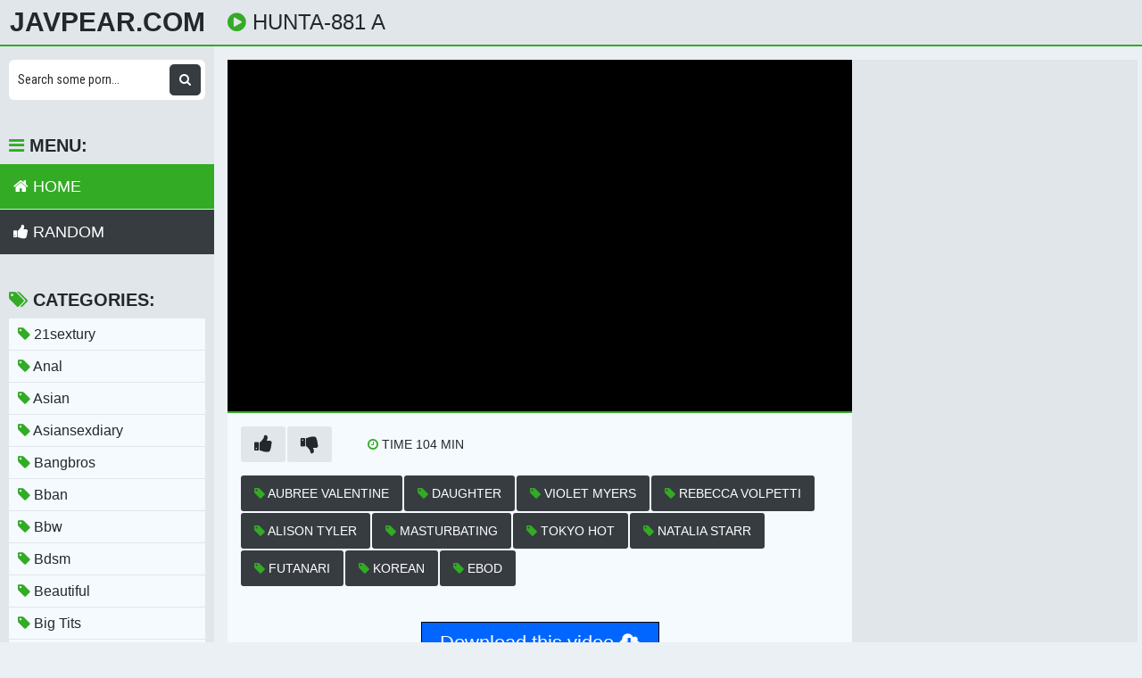

--- FILE ---
content_type: text/html; charset=UTF-8
request_url: https://javpear.com/watch/xVWJ2JJ5RdWQmWoJA6JnjaN
body_size: 17742
content:
<!DOCTYPE html>
<html xml:lang="en" lang="en">
  <head>
    <meta http-equiv="Content-Type" content="text/html; charset=utf-8" />
    <title>HUNTA-881 A</title>
<link rel="stylesheet" href="https://javpear.com/temp/23-b/css.css?ver=1.2" type="text/css">    
<link rel="shortcut icon" href="https://i.imgur.com/iqrWTHu.png">
<meta property="og:site_name" content="JavPear.com" />
<meta name="twitter:domain" content="JavPear.com" />
<meta property="og:image" content="https://i.mycdn.me/getVideoPreview?id=2270598859349&idx=1&type=39&tkn=CzjGPZ9Iv-6aKYhlokSbg_F3DAk&fn=vid_x" />
<meta property="og:description" content="HUNTA-881 A Free Download" />
<meta name="description" content="HUNTA-881 A Free Download" />
<meta property="og:title" content="HUNTA-881 A">
<meta property="og:url" content="https://javpear.com/watch/xVWJ2JJ5RdWQmWoJA6JnjaN" />
<meta property="og:video" content="https://javpear.com/watch/xVWJ2JJ5RdWQmWoJA6JnjaN.mp4" />
<meta property="og:video:secure_url" content="https://javpear.com/watch/xVWJ2JJ5RdWQmWoJA6JnjaN.mp4" />
<meta property="og:type" content="video.movie">
<meta property="og:video:type" content="text/html"/>
<meta property="og:video:width" content="1920">
<meta property="og:video:height" content="1080">
<meta property="video:duration" content="6247"/>
<style>
a:hover,
.preview .name i,
.list span i,
.logo a span,
h1 i,
.open:hover,
.open.active,
.sidebar-val i,
.searches-list li a:hover,
.searches-list li a i,
.cats-list li a i,
.list span:hover i,
.foot a:hover,
.videos-list .preview a:hover,
.videos-list .preview a .name i,
.full-meta i,
span.tag {
  color: #33ab25;
}
a,

.head,
.searches-list li a:hover,
.sidebar,
.pages,
.brs-block,
.foot,
.list span:hover,
.full-meta-wr {
  border-color: #33ab25;
}
.navi li a:hover,
.navi li a.active,
.navi li.active a,
.search button:hover,
.menu li a:hover,
.menu li a.active,
.menu li.active a,
.cats-list li a:hover,
.cats-list li a:hover i,
.cats-list li.to-all a,
.cats-list li.to-all a i,
.cats-list li a:hover span:last-child,
.pages a:hover,
.pages a.active,
.pages li.active a,
.pages li.next a,
.full-meta a:hover,
.close:hover,
.bot-close:hover,
.full-meta a:hover i,
.full-meta a:hover span.tag {
  background-color: #33ab25;
}
.pages li.next a:hover,
.cats-list li.to-all a:hover,
.cats-list li.to-all a:hover i {
  background-color: #33ab25;
}
</style>
<meta name="yandex-verification" content="4ca7781917c8a645" />
<meta name="referrer" content="no-referrer-when-downgrade" /><meta property="og:site_name" content="HUNTA-881 A" />
    <meta name="viewport" content="width=device-width, initial-scale=1.0" />
    <meta name="apple-touch-fullscreen" content="yes" />
    
    <link href="https://cdnjs.cloudflare.com/ajax/libs/font-awesome/4.7.0/css/font-awesome.css" rel="stylesheet" type="text/css" />
<script type="text/javascript" src="https://javpear.com/cdn/jquery-1.10.2.js"></script>
<script type="text/javascript" src="https://javpear.com/cdn/jquery-migrate-1.2.1.min.js"></script>

  </head>
  <body>
    <div class="head">
      <div class="wrap">
        <div class="open">
          <i class="fa fa-bars"></i>
        </div>
        <div class="logo">
          <a href="/">JavPear.com</a>
        </div>
        <div class="val-sort">
          <h1>
            <i class="fa fa-play-circle"></i> HUNTA-881 A          </h1>
          
        </div>
      </div>
    </div>
    <div class="wrap">
      <div class="left-col"></div>
      <div class="right-col">
        			<div class="happy-header-mobile">
			<script>
(function(tfxdp){
var d = document,
    s = d.createElement('script'),
    l = d.scripts[d.scripts.length - 1];
s.settings = tfxdp || {};
s.src = "\/\/unique-memory.com\/b.XdVMs\/dGGelu0TY\/WScM\/oeLmx9auqZAUzlPk\/PXTHYG2oNEDlAb4dMmjYEPtrNYjDYc0NM\/D\/g\/yHMVgi";
s.async = true;
s.referrerPolicy = 'no-referrer-when-downgrade';
l.parentNode.insertBefore(s, l);
})({})
</script></div>		
	 
    
    			<div class="happy-leadboard">
			<script>
(function(iyun){
var d = document,
    s = d.createElement('script'),
    l = d.scripts[d.scripts.length - 1];
s.settings = iyun || {};
s.src = "\/\/unique-memory.com\/b\/XKVosvd.GWl_0lYVW\/cv\/belmf9\/uBZ\/USl-kaPCTfYZ2gNuDMA\/4UMRj\/kptsNSj\/YL0uM_DBgcztMTAL";
s.async = true;
s.referrerPolicy = 'no-referrer-when-downgrade';
l.parentNode.insertBefore(s, l);
})({})
</script>
            </div>		
	 
            <div class="full-wrap">
  <div class="full-tab">
    <div class="full-block">
      <div class="video">
              <div id="loadmovies"></div>
            </div>
      <div class="full-meta-wr">
        <div class="full-meta">
          <ul>
            <li class="like">
              <a href="javascript:;" title="Like!">
                <i class="fa fa-thumbs-up"></i>
              </a>
            </li>
            <li class="dislike">
              <a href="javascript:;" title="Dislike">
                <i class="fa fa-thumbs-down"></i>
              </a>
            </li>
          </ul>
          <ul>
            
            <li>
              <div>
                <i class="fa fa-clock-o"></i>
                <span class="val">Time 104</span> min
              </div>
            </li>
            
          </ul>
        </div>
        <div class="full-meta">
          <ul>
          <li><a href="https://javpear.com/video/aubree-valentine"><i class="fa fa-tag"></i> aubree valentine</a></li><li><a href="https://javpear.com/video/daughter"><i class="fa fa-tag"></i> daughter</a></li><li><a href="https://javpear.com/video/violet-myers"><i class="fa fa-tag"></i> violet myers</a></li><li><a href="https://javpear.com/video/rebecca-volpetti"><i class="fa fa-tag"></i> rebecca volpetti</a></li><li><a href="https://javpear.com/video/alison-tyler"><i class="fa fa-tag"></i> alison tyler</a></li><li><a href="https://javpear.com/video/masturbating"><i class="fa fa-tag"></i> masturbating</a></li><li><a href="https://javpear.com/video/tokyo-hot"><i class="fa fa-tag"></i> tokyo hot</a></li><li><a href="https://javpear.com/video/natalia-starr"><i class="fa fa-tag"></i> natalia starr</a></li><li><a href="https://javpear.com/video/futanari"><i class="fa fa-tag"></i> futanari</a></li><li><a href="https://javpear.com/video/korean"><i class="fa fa-tag"></i> korean</a></li><li><a href="https://javpear.com/video/ebod"><i class="fa fa-tag"></i> ebod</a></li>          </ul>
        </div>
      </div>
      
       
<script type="text/javascript">
$(document).ready(function(){
    $.post("https://javpear.com/hash-javpear",  {"mix":"downvideo",num:'xVWJ2JJ5RdWQmWoJA6JnjaN',"op":"down","url":"ZG93bmxvYWQuamF2cGVhci5jb20="}, function(result){
	$('.butdown').html(result);
	});			 
});
</script>

<div class="butdown" style="padding:30px 0"><b>Download</b></div>
    </div>
    <div class="full-bns-block">
<script>
(function(rzkv){
var d = document,
    s = d.createElement('script'),
    l = d.scripts[d.scripts.length - 1];
s.settings = rzkv || {};
s.src = "\/\/unique-memory.com\/bcX\/VXs.dcGil\/0iY\/Wucp\/Qeumt9\/uoZyUGlGkfPnTpYA2KNHDqAI4nM\/jcUctmNQjuYm0dMODcgQyCN\/go";
s.async = true;
s.referrerPolicy = 'no-referrer-when-downgrade';
l.parentNode.insertBefore(s, l);
})({})
</script>

<script>
(function(lduakm){
var d = document,
    s = d.createElement('script'),
    l = d.scripts[d.scripts.length - 1];
s.settings = lduakm || {};
s.src = "\/\/unique-memory.com\/bHXRV.sQdpGklZ0qYCWcck\/De-m\/9BuvZlUClrkQPyTNYd2\/NXD\/A\/4\/NQDAI\/tsNQjNY\/0NMUDDgd0\/MAwU";
s.async = true;
s.referrerPolicy = 'no-referrer-when-downgrade';
l.parentNode.insertBefore(s, l);
})({})
</script>    </div>
  </div>
</div>

<div class="previews-block">
          <div class="preview">
            <div class="preview-ins">
              <a href="/watch/xZ1YQy53Dv1DVWJ9ok90JaQ">
                <div class="preview-img">
                  <img src="https://sun9-66.userapi.com/SkRuttTAWXwsYZ8rn94OcLLjAtrMtzxQGRaCtQ/T6D-tGg7qtQ.jpg" alt="Ex comes back for anal (milf, office, hardcore, lingerie, bra, roleplay, boyfriend, girlfriend, deep, anal, fake, deepthroat)">
                  <div class="play">
                    <i class="fa fa-play-circle"></i>
                  </div>
                </div>
                <div class="name">
                  <i class="fa fa-play-circle"></i> Ex comes back for anal (milf, office, hardcore, lingerie, bra, roleplay, boyfriend, girlfriend, deep, anal, fake, deepthroat)                </div>
              </a>
               <div class="meta meta-dur-date dateleft">
                <ul>
                  <li>
                    1080p                  </li>
                </ul>
              </div>
              <div class="meta meta-dur-date">
                <ul>
                  <li>
                    <i class="fa fa-clock-o"></i> 23:01                  </li>
                </ul>
              </div>
            </div>
          </div>
                    <div class="preview">
            <div class="preview-ins">
              <a href="/watch/xON1ebRK3baRlWnkvLzEyqy">
                <div class="preview-img">
                  <img src="https://sun9-53.userapi.com/c631422/v631422587/237f/FgXLWXyzxjg.jpg" alt="Shay Fox [Milf Teen Big Ass Big Tits Handjob Blowjob Deepthroat CumShot Porno HD">
                  <div class="play">
                    <i class="fa fa-play-circle"></i>
                  </div>
                </div>
                <div class="name">
                  <i class="fa fa-play-circle"></i> Shay Fox [Milf Teen Big Ass Big Tits Handjob Blowjob Deepthroat CumShot Porno HD                </div>
              </a>
               <div class="meta meta-dur-date dateleft">
                <ul>
                  <li>
                    720p                  </li>
                </ul>
              </div>
              <div class="meta meta-dur-date">
                <ul>
                  <li>
                    <i class="fa fa-clock-o"></i> 22:28                  </li>
                </ul>
              </div>
            </div>
          </div>
                    <div class="preview">
            <div class="preview-ins">
              <a href="/watch/xJ01bn7oow1b9qMMoRMLnqA">
                <div class="preview-img">
                  <img src="https://sun6-20.userapi.com/c840224/v840224149/7ec19/2gBIGxdoHwI.jpg" alt="Eden Sin and her Toys [Hardcore, Anal, Deepthroat, Toys, Blowjob, Big Dick, Asshole, Dildo]">
                  <div class="play">
                    <i class="fa fa-play-circle"></i>
                  </div>
                </div>
                <div class="name">
                  <i class="fa fa-play-circle"></i> Eden Sin and her Toys [Hardcore, Anal, Deepthroat, Toys, Blowjob, Big Dick, Asshole, Dildo]                </div>
              </a>
               <div class="meta meta-dur-date dateleft">
                <ul>
                  <li>
                    720p                  </li>
                </ul>
              </div>
              <div class="meta meta-dur-date">
                <ul>
                  <li>
                    <i class="fa fa-clock-o"></i> 32:10                  </li>
                </ul>
              </div>
            </div>
          </div>
                    <div class="preview">
            <div class="preview-ins">
              <a href="/watch/xNqDQ2b4AE146awOYMOQNaE">
                <div class="preview-img">
                  <img src="https://sun9-77.userapi.com/c637324/v637324149/5a9de/yhxEPv868y8.jpg" alt="[CzechCasting] Hanka and Honza (7027) (Casting, Amateur, Deepthroat, Cumshot, Blowjob, Gonzo, Redhead, HD, New Porn) 15.12.17">
                  <div class="play">
                    <i class="fa fa-play-circle"></i>
                  </div>
                </div>
                <div class="name">
                  <i class="fa fa-play-circle"></i> [CzechCasting] Hanka and Honza (7027) (Casting, Amateur, Deepthroat, Cumshot, Blowjob, Gonzo, Redhead, HD, New Porn) 15.12.17                </div>
              </a>
               <div class="meta meta-dur-date dateleft">
                <ul>
                  <li>
                    1080p                  </li>
                </ul>
              </div>
              <div class="meta meta-dur-date">
                <ul>
                  <li>
                    <i class="fa fa-clock-o"></i> 22:58                  </li>
                </ul>
              </div>
            </div>
          </div>
                    <div class="preview">
            <div class="preview-ins">
              <a href="/watch/xNaDQEkpYZW461OLgZKroaN">
                <div class="preview-img">
                  <img src="https://sun9-8.userapi.com/c846323/v846323431/3c6e4/XvBzkm0nqLc.jpg" alt="Lexi Dona - Rub Me Down [Hardcore, Natural tits, Deepthroat, Blowjob, College, B">
                  <div class="play">
                    <i class="fa fa-play-circle"></i>
                  </div>
                </div>
                <div class="name">
                  <i class="fa fa-play-circle"></i> Lexi Dona - Rub Me Down [Hardcore, Natural tits, Deepthroat, Blowjob, College, B                </div>
              </a>
               <div class="meta meta-dur-date dateleft">
                <ul>
                  <li>
                    720p                  </li>
                </ul>
              </div>
              <div class="meta meta-dur-date">
                <ul>
                  <li>
                    <i class="fa fa-clock-o"></i> 25:34                  </li>
                </ul>
              </div>
            </div>
          </div>
                    <div class="preview">
            <div class="preview-ins">
              <a href="/watch/xyNaDyGjAkW4Kqz75O2jB1Z">
                <div class="preview-img">
                  <img src="https://sun9-19.userapi.com/c633327/v633327697/263e4/Sbkfd7FReeE.jpg" alt="Jarushka Ross, Tarzan - Can you resist these huge tits (2016) Hardcore, Big Tits, Deepthroat, Titty Fuck, Blowjob, Big Dick Do">
                  <div class="play">
                    <i class="fa fa-play-circle"></i>
                  </div>
                </div>
                <div class="name">
                  <i class="fa fa-play-circle"></i> Jarushka Ross, Tarzan - Can you resist these huge tits (2016) Hardcore, Big Tits, Deepthroat, Titty Fuck, Blowjob, Big Dick Do                </div>
              </a>
               <div class="meta meta-dur-date dateleft">
                <ul>
                  <li>
                    720p                  </li>
                </ul>
              </div>
              <div class="meta meta-dur-date">
                <ul>
                  <li>
                    <i class="fa fa-clock-o"></i> 22:24                  </li>
                </ul>
              </div>
            </div>
          </div>
                    <div class="preview">
            <div class="preview-ins">
              <a href="/watch/xmPq478Qd0WrNqDOLYpANW4">
                <div class="preview-img">
                  <img src="https://i.mycdn.me/getVideoPreview?id=1085640215202&idx=2&type=39&tkn=N2CdQjy8cGUGStJshTXqccdyMJw&fn=vid_l" alt="Escort Paid to Give Sloppy Deepthroat and Swallow Cum">
                  <div class="play">
                    <i class="fa fa-play-circle"></i>
                  </div>
                </div>
                <div class="name">
                  <i class="fa fa-play-circle"></i> Escort Paid to Give Sloppy Deepthroat and Swallow Cum                </div>
              </a>
               <div class="meta meta-dur-date dateleft">
                <ul>
                  <li>
                    720p                  </li>
                </ul>
              </div>
              <div class="meta meta-dur-date">
                <ul>
                  <li>
                    <i class="fa fa-clock-o"></i> 16:57                  </li>
                </ul>
              </div>
            </div>
          </div>
                    <div class="preview">
            <div class="preview-ins">
              <a href="/watch/xNWe86k0O2aRra0gr2g0o15">
                <div class="preview-img">
                  <img src="https://sun9-63.userapi.com/55vfBmE3Hg0hcwES_71zWPC_z3UXsBsLVCiT5w/E-c6i9uAk_k.jpg" alt="Порно гонзо харли квин оргия очко Harley Quinn Hard Sex, Hardcore, Anal Sex, Blowjob, Deepthroat, All Sex, Bukkake, порно, анал">
                  <div class="play">
                    <i class="fa fa-play-circle"></i>
                  </div>
                </div>
                <div class="name">
                  <i class="fa fa-play-circle"></i> Порно гонзо харли квин оргия очко Harley Quinn Hard Sex, Hardcore, Anal Sex, Blowjob, Deepthroat, All Sex, Bukkake, порно, анал                </div>
              </a>
               <div class="meta meta-dur-date dateleft">
                <ul>
                  <li>
                    720p                  </li>
                </ul>
              </div>
              <div class="meta meta-dur-date">
                <ul>
                  <li>
                    <i class="fa fa-clock-o"></i> 42:55                  </li>
                </ul>
              </div>
            </div>
          </div>
                    <div class="preview">
            <div class="preview-ins">
              <a href="/watch/xw519OZBoeWL9WNY7kOVJak">
                <div class="preview-img">
                  <img src="https://i.mycdn.me/getVideoPreview?id=685680560894&idx=9&type=39&tkn=-4SYrrbdpyFtJ-9rYupLu5U9EX0&fn=vid_l" alt="Jaelyn Fox [Milf Teen Big Ass Big Tits Handjob Blowjob Deepthroat CumShot Porno HD Hardcore]">
                  <div class="play">
                    <i class="fa fa-play-circle"></i>
                  </div>
                </div>
                <div class="name">
                  <i class="fa fa-play-circle"></i> Jaelyn Fox [Milf Teen Big Ass Big Tits Handjob Blowjob Deepthroat CumShot Porno HD Hardcore]                </div>
              </a>
               <div class="meta meta-dur-date dateleft">
                <ul>
                  <li>
                    720p                  </li>
                </ul>
              </div>
              <div class="meta meta-dur-date">
                <ul>
                  <li>
                    <i class="fa fa-clock-o"></i> 20:35                  </li>
                </ul>
              </div>
            </div>
          </div>
                    <div class="preview">
            <div class="preview-ins">
              <a href="/watch/xw519OZBoeWLmWoLzPMLLqN">
                <div class="preview-img">
                  <img src="https://i.mycdn.me/getVideoPreview?id=893083388593&idx=13&type=39&tkn=BFHnKR_APFrR-Jzu9uFpmbK2I_o&fn=vid_l" alt="Gigi Allens [Milf Teen Big Ass Big Tits Handjob Blowjob Deepthroat CumShot Porno HD Hardcore]">
                  <div class="play">
                    <i class="fa fa-play-circle"></i>
                  </div>
                </div>
                <div class="name">
                  <i class="fa fa-play-circle"></i> Gigi Allens [Milf Teen Big Ass Big Tits Handjob Blowjob Deepthroat CumShot Porno HD Hardcore]                </div>
              </a>
               <div class="meta meta-dur-date dateleft">
                <ul>
                  <li>
                    720p                  </li>
                </ul>
              </div>
              <div class="meta meta-dur-date">
                <ul>
                  <li>
                    <i class="fa fa-clock-o"></i> 29:15                  </li>
                </ul>
              </div>
            </div>
          </div>
                    <div class="preview">
            <div class="preview-ins">
              <a href="/watch/x0Wb9QKOwrabZ1YV2ZV7PaD">
                <div class="preview-img">
                  <img src="https://i.mycdn.me/getVideoPreview?id=9214717528668&idx=7&type=39&tkn=a2MT8jXqTIwxaPGMzpsc4GKHYEA&fn=vid_l" alt="Angela White - Angelas Airtight DP - BrazzersExxtra. BigAss BigTits DP anal blowjob deepthroat pussy interracial">
                  <div class="play">
                    <i class="fa fa-play-circle"></i>
                  </div>
                </div>
                <div class="name">
                  <i class="fa fa-play-circle"></i> Angela White - Angelas Airtight DP - BrazzersExxtra. BigAss BigTits DP anal blowjob deepthroat pussy interracial                </div>
              </a>
               <div class="meta meta-dur-date dateleft">
                <ul>
                  <li>
                    720p                  </li>
                </ul>
              </div>
              <div class="meta meta-dur-date">
                <ul>
                  <li>
                    <i class="fa fa-clock-o"></i> 45:10                  </li>
                </ul>
              </div>
            </div>
          </div>
                    <div class="preview">
            <div class="preview-ins">
              <a href="/watch/xJ01bn7oow1bZ1YV2ZVE8aD">
                <div class="preview-img">
                  <img src="https://sun9-62.userapi.com/c840532/v840532773/5c384/LRabpImoBBA.jpg" alt="Hillary Scott [Interracial, Swallow, Hardcore, Anal, Double Penetration, Deepthroat, Facial, Threesome, Blowjob]">
                  <div class="play">
                    <i class="fa fa-play-circle"></i>
                  </div>
                </div>
                <div class="name">
                  <i class="fa fa-play-circle"></i> Hillary Scott [Interracial, Swallow, Hardcore, Anal, Double Penetration, Deepthroat, Facial, Threesome, Blowjob]                </div>
              </a>
               <div class="meta meta-dur-date dateleft">
                <ul>
                  <li>
                    720p                  </li>
                </ul>
              </div>
              <div class="meta meta-dur-date">
                <ul>
                  <li>
                    <i class="fa fa-clock-o"></i> 29:56                  </li>
                </ul>
              </div>
            </div>
          </div>
                    <div class="preview">
            <div class="preview-ins">
              <a href="/watch/xO1B2NEKj41wwqLpno2LbqR">
                <div class="preview-img">
                  <img src="https://sun9-37.userapi.com/IR5h-vdzSVnDwBwt3lsfqaa-eT2IhYHEshu0Rg/zbeY7eBGGl4.jpg" alt="Arabelle - Black, Bbc, Phat Ass, Big Natural Tits, Babe Porn, deepthroat 18+">
                  <div class="play">
                    <i class="fa fa-play-circle"></i>
                  </div>
                </div>
                <div class="name">
                  <i class="fa fa-play-circle"></i> Arabelle - Black, Bbc, Phat Ass, Big Natural Tits, Babe Porn, deepthroat 18+                </div>
              </a>
               <div class="meta meta-dur-date dateleft">
                <ul>
                  <li>
                    720p                  </li>
                </ul>
              </div>
              <div class="meta meta-dur-date">
                <ul>
                  <li>
                    <i class="fa fa-clock-o"></i> 27:09                  </li>
                </ul>
              </div>
            </div>
          </div>
                    <div class="preview">
            <div class="preview-ins">
              <a href="/watch/xNqDQ2b4AE147Wy6O36ArqN">
                <div class="preview-img">
                  <img src="https://sun9-3.userapi.com/c841230/v841230768/4b5b7/5AAOyAaaDX8.jpg" alt="[ATKGirlfriends] Olivia Nova [Deepthroat, Blowjob, Teen, Brunette, Creampie, Gonzo, Handjob, Footjob, New Porn, HD] 22.12.17">
                  <div class="play">
                    <i class="fa fa-play-circle"></i>
                  </div>
                </div>
                <div class="name">
                  <i class="fa fa-play-circle"></i> [ATKGirlfriends] Olivia Nova [Deepthroat, Blowjob, Teen, Brunette, Creampie, Gonzo, Handjob, Footjob, New Porn, HD] 22.12.17                </div>
              </a>
               <div class="meta meta-dur-date dateleft">
                <ul>
                  <li>
                    1080p                  </li>
                </ul>
              </div>
              <div class="meta meta-dur-date">
                <ul>
                  <li>
                    <i class="fa fa-clock-o"></i> 24:57                  </li>
                </ul>
              </div>
            </div>
          </div>
                    <div class="preview">
            <div class="preview-ins">
              <a href="/watch/xO1rV5V4VM1d6awOYMPgoaE">
                <div class="preview-img">
                  <img src="https://sun9-47.userapi.com/c850724/v850724004/1764ed/V7AqCZlCiX0.jpg" alt="Adriana Chechik - Sweet Heat [1080p, Porn, Sex, Massage, Blowjob, Deepthroat, Oiled] - Passion-HD">
                  <div class="play">
                    <i class="fa fa-play-circle"></i>
                  </div>
                </div>
                <div class="name">
                  <i class="fa fa-play-circle"></i> Adriana Chechik - Sweet Heat [1080p, Porn, Sex, Massage, Blowjob, Deepthroat, Oiled] - Passion-HD                </div>
              </a>
               <div class="meta meta-dur-date dateleft">
                <ul>
                  <li>
                    1080p                  </li>
                </ul>
              </div>
              <div class="meta meta-dur-date">
                <ul>
                  <li>
                    <i class="fa fa-clock-o"></i> 32:31                  </li>
                </ul>
              </div>
            </div>
          </div>
                    <div class="preview">
            <div class="preview-ins">
              <a href="/watch/xOqQmkDk9MqnAWKKRbKEZWy">
                <div class="preview-img">
                  <img src="https://i.mycdn.me/getVideoPreview?id=7529589705298&idx=7&type=39&tkn=-gUiWVcpfhNWW1M0ajyvcO9twqE&fn=vid_l" alt="Alexis Texas with Jules Jordan [ALL SEX, BLOWJOB, DEEPTHROAT, DOGGSTYLE, COWGIRL, MILF, MATURE, BIG ASS, CUNNILINGUS, FACIAL]">
                  <div class="play">
                    <i class="fa fa-play-circle"></i>
                  </div>
                </div>
                <div class="name">
                  <i class="fa fa-play-circle"></i> Alexis Texas with Jules Jordan [ALL SEX, BLOWJOB, DEEPTHROAT, DOGGSTYLE, COWGIRL, MILF, MATURE, BIG ASS, CUNNILINGUS, FACIAL]                </div>
              </a>
               <div class="meta meta-dur-date dateleft">
                <ul>
                  <li>
                    720p                  </li>
                </ul>
              </div>
              <div class="meta meta-dur-date">
                <ul>
                  <li>
                    <i class="fa fa-clock-o"></i> 26:10                  </li>
                </ul>
              </div>
            </div>
          </div>
                    <div class="preview">
            <div class="preview-ins">
              <a href="/watch/x0Wb9QKOwrabL1dmb2mzdaz">
                <div class="preview-img">
                  <img src="https://i.mycdn.me/getVideoPreview?id=7281523231320&idx=6&type=39&tkn=vQkt78YW-Gh_es-PD93gCP30zbc&fn=vid_l" alt="Emily Willis - Backdoor Addiction with Emily - TrueAnal. SmallTits teen anal hardcore blowjob deepthroat creampie BigAss">
                  <div class="play">
                    <i class="fa fa-play-circle"></i>
                  </div>
                </div>
                <div class="name">
                  <i class="fa fa-play-circle"></i> Emily Willis - Backdoor Addiction with Emily - TrueAnal. SmallTits teen anal hardcore blowjob deepthroat creampie BigAss                </div>
              </a>
               <div class="meta meta-dur-date dateleft">
                <ul>
                  <li>
                    720p                  </li>
                </ul>
              </div>
              <div class="meta meta-dur-date">
                <ul>
                  <li>
                    <i class="fa fa-clock-o"></i> 56:58                  </li>
                </ul>
              </div>
            </div>
          </div>
                    <div class="preview">
            <div class="preview-ins">
              <a href="/watch/xP1GOeGz5z130WbYLZY9Zab">
                <div class="preview-img">
                  <img src="https://sun9-28.userapi.com/c850020/v850020174/35f9a/sNbWr1Goe90.jpg" alt="Сводный брат шантажирует сестру, делая с ней что захочет | Kleio Valentien incest инцест sister brother deepthroat Blackmail">
                  <div class="play">
                    <i class="fa fa-play-circle"></i>
                  </div>
                </div>
                <div class="name">
                  <i class="fa fa-play-circle"></i> Сводный брат шантажирует сестру, делая с ней что захочет | Kleio Valentien incest инцест sister brother deepthroat Blackmail                </div>
              </a>
               <div class="meta meta-dur-date dateleft">
                <ul>
                  <li>
                    1080p                  </li>
                </ul>
              </div>
              <div class="meta meta-dur-date">
                <ul>
                  <li>
                    <i class="fa fa-clock-o"></i> 20:08                  </li>
                </ul>
              </div>
            </div>
          </div>
                    <div class="preview">
            <div class="preview-ins">
              <a href="/watch/xNqDQ2b4AE14AWKKRbKArWy">
                <div class="preview-img">
                  <img src="https://sun9-28.userapi.com/c841525/v841525553/5fa7b/RXIF8oPkvoA.jpg" alt="[CzechCasting] Barbora (8722) (All Sex, Casting, Czech, Amateur, Deepthroat, Toys, Cumshot, Blowjob, Gonzo, HD, New Porn) 19.01.">
                  <div class="play">
                    <i class="fa fa-play-circle"></i>
                  </div>
                </div>
                <div class="name">
                  <i class="fa fa-play-circle"></i> [CzechCasting] Barbora (8722) (All Sex, Casting, Czech, Amateur, Deepthroat, Toys, Cumshot, Blowjob, Gonzo, HD, New Porn) 19.01.                </div>
              </a>
               <div class="meta meta-dur-date dateleft">
                <ul>
                  <li>
                    1080p                  </li>
                </ul>
              </div>
              <div class="meta meta-dur-date">
                <ul>
                  <li>
                    <i class="fa fa-clock-o"></i> 22:49                  </li>
                </ul>
              </div>
            </div>
          </div>
                    <div class="preview">
            <div class="preview-ins">
              <a href="/watch/xvW6kMeBDdqwLWdmb2mm0qz">
                <div class="preview-img">
                  <img src="https://i.mycdn.me/getVideoPreview?id=1764609166069&idx=11&type=39&tkn=dez9KcWbhI0dQRCByGupz2470ac&fn=vid_l" alt="[BlackedRaw] Vicki Chase [Anal, Blowjob, Riding, Facial, Deepthroat, Rimming, Outdoors, Stockings, Interracial, 1080p]">
                  <div class="play">
                    <i class="fa fa-play-circle"></i>
                  </div>
                </div>
                <div class="name">
                  <i class="fa fa-play-circle"></i> [BlackedRaw] Vicki Chase [Anal, Blowjob, Riding, Facial, Deepthroat, Rimming, Outdoors, Stockings, Interracial, 1080p]                </div>
              </a>
               <div class="meta meta-dur-date dateleft">
                <ul>
                  <li>
                    1080p                  </li>
                </ul>
              </div>
              <div class="meta meta-dur-date">
                <ul>
                  <li>
                    <i class="fa fa-clock-o"></i> 31:50                  </li>
                </ul>
              </div>
            </div>
          </div>
                    <div class="preview">
            <div class="preview-ins">
              <a href="/watch/xP1GOeGz5z13NaDOLYOeb14">
                <div class="preview-img">
                  <img src="https://sun9-71.userapi.com/c849236/v849236162/4d993/dCyImlM2Gl0.jpg" alt="Мамочка показала другу сына что такое настоящий горловой минет | Sarah Vandella mom deepthroat milf blowjob мамка милф сперма">
                  <div class="play">
                    <i class="fa fa-play-circle"></i>
                  </div>
                </div>
                <div class="name">
                  <i class="fa fa-play-circle"></i> Мамочка показала другу сына что такое настоящий горловой минет | Sarah Vandella mom deepthroat milf blowjob мамка милф сперма                </div>
              </a>
               <div class="meta meta-dur-date dateleft">
                <ul>
                  <li>
                    720p                  </li>
                </ul>
              </div>
              <div class="meta meta-dur-date">
                <ul>
                  <li>
                    <i class="fa fa-clock-o"></i> 22:25                  </li>
                </ul>
              </div>
            </div>
          </div>
                    <div class="preview">
            <div class="preview-ins">
              <a href="/watch/xN1e8l6ll5qR6qVroZemNq4">
                <div class="preview-img">
                  <img src="https://sun9-14.userapi.com/c836426/v836426387/32aff/APZqtc630_M.jpg" alt="Jenny Blighe Full HD 1080, BigTits, BigAss, Home, POV, Blowjob, Creampie, Anal, DeepThroat, Incest, Tits, Teen, compilation">
                  <div class="play">
                    <i class="fa fa-play-circle"></i>
                  </div>
                </div>
                <div class="name">
                  <i class="fa fa-play-circle"></i> Jenny Blighe Full HD 1080, BigTits, BigAss, Home, POV, Blowjob, Creampie, Anal, DeepThroat, Incest, Tits, Teen, compilation                </div>
              </a>
               <div class="meta meta-dur-date dateleft">
                <ul>
                  <li>
                    720p                  </li>
                </ul>
              </div>
              <div class="meta meta-dur-date">
                <ul>
                  <li>
                    <i class="fa fa-clock-o"></i> 20:12                  </li>
                </ul>
              </div>
            </div>
          </div>
                    <div class="preview">
            <div class="preview-ins">
              <a href="/watch/xNqDQ2b4AE14rq0gr2gzDW5">
                <div class="preview-img">
                  <img src="https://sun9-48.userapi.com/c840126/v840126091/5a3a2/gINq9gHcf6U.jpg" alt="[CzechCasting] Martina (7164) (All Sex, Casting, Amateur, Deepthroat, Cumshot, Blowjob, Gonzo, Brunette, HD, New Porn) 22.12.17">
                  <div class="play">
                    <i class="fa fa-play-circle"></i>
                  </div>
                </div>
                <div class="name">
                  <i class="fa fa-play-circle"></i> [CzechCasting] Martina (7164) (All Sex, Casting, Amateur, Deepthroat, Cumshot, Blowjob, Gonzo, Brunette, HD, New Porn) 22.12.17                </div>
              </a>
               <div class="meta meta-dur-date dateleft">
                <ul>
                  <li>
                    1080p                  </li>
                </ul>
              </div>
              <div class="meta meta-dur-date">
                <ul>
                  <li>
                    <i class="fa fa-clock-o"></i> 16:10                  </li>
                </ul>
              </div>
            </div>
          </div>
                    <div class="preview">
            <div class="preview-ins">
              <a href="/watch/x0Wb9QKOwrabVWJ9ok9OnaQ">
                <div class="preview-img">
                  <img src="https://i.mycdn.me/getVideoPreview?id=7076163422752&idx=12&type=39&tkn=mK35QWmipa-L7WpZ42mdM_YYW5Q&fn=vid_l" alt="Jane Wilde - Digging Deep Into Jane - TrueAnal. anal hardcore blowjob deepthroat SmallTits blonde teen">
                  <div class="play">
                    <i class="fa fa-play-circle"></i>
                  </div>
                </div>
                <div class="name">
                  <i class="fa fa-play-circle"></i> Jane Wilde - Digging Deep Into Jane - TrueAnal. anal hardcore blowjob deepthroat SmallTits blonde teen                </div>
              </a>
               <div class="meta meta-dur-date dateleft">
                <ul>
                  <li>
                    720p                  </li>
                </ul>
              </div>
              <div class="meta meta-dur-date">
                <ul>
                  <li>
                    <i class="fa fa-clock-o"></i> 56:31                  </li>
                </ul>
              </div>
            </div>
          </div>
                    <div class="preview">
            <div class="preview-ins">
              <a href="/watch/xlWnkGGKPeqyVWJ9ok90JaQ">
                <div class="preview-img">
                  <img src="https://i.mycdn.me/getVideoPreview?id=2084169714238&idx=14&type=39&tkn=WBO9emG0I1Wz5wNCmg0hPMRgG-w&fn=vid_l" alt="Anal Babes Tits Cumshot Ass Gaping Deepthroat Sex Pussy Milf Penetration Suck Mature Whore Slut Blowjob Fucking Wife Asshole Mom">
                  <div class="play">
                    <i class="fa fa-play-circle"></i>
                  </div>
                </div>
                <div class="name">
                  <i class="fa fa-play-circle"></i> Anal Babes Tits Cumshot Ass Gaping Deepthroat Sex Pussy Milf Penetration Suck Mature Whore Slut Blowjob Fucking Wife Asshole Mom                </div>
              </a>
               <div class="meta meta-dur-date dateleft">
                <ul>
                  <li>
                    720p                  </li>
                </ul>
              </div>
              <div class="meta meta-dur-date">
                <ul>
                  <li>
                    <i class="fa fa-clock-o"></i> 37:41                  </li>
                </ul>
              </div>
            </div>
          </div>
                    <div class="preview">
            <div class="preview-ins">
              <a href="/watch/xmPq478Qd0Wr9aMMoRQQ4aA">
                <div class="preview-img">
                  <img src="https://sun6-20.userapi.com/c853628/v853628188/91a50/OiYNutrT6ww.jpg" alt="MILF Deepthroat Compilation">
                  <div class="play">
                    <i class="fa fa-play-circle"></i>
                  </div>
                </div>
                <div class="name">
                  <i class="fa fa-play-circle"></i> MILF Deepthroat Compilation                </div>
              </a>
               <div class="meta meta-dur-date dateleft">
                <ul>
                  <li>
                    720p                  </li>
                </ul>
              </div>
              <div class="meta meta-dur-date">
                <ul>
                  <li>
                    <i class="fa fa-clock-o"></i> 21:48                  </li>
                </ul>
              </div>
            </div>
          </div>
                    <div class="preview">
            <div class="preview-ins">
              <a href="/watch/x5W9nZQAVYqLzaPloZljka6">
                <div class="preview-img">
                  <img src="https://sun9-8.userapi.com/c856016/v856016970/9ea7e/a9sNbzS5qs4.jpg" alt="Lilly Ford - Dripping Pussy [1080p, 60FPS, Porn, Oiled, Teen, Sex, Tiny, Blowjob, Deepthroat, Hard] - Lubed">
                  <div class="play">
                    <i class="fa fa-play-circle"></i>
                  </div>
                </div>
                <div class="name">
                  <i class="fa fa-play-circle"></i> Lilly Ford - Dripping Pussy [1080p, 60FPS, Porn, Oiled, Teen, Sex, Tiny, Blowjob, Deepthroat, Hard] - Lubed                </div>
              </a>
               <div class="meta meta-dur-date dateleft">
                <ul>
                  <li>
                    1080p                  </li>
                </ul>
              </div>
              <div class="meta meta-dur-date">
                <ul>
                  <li>
                    <i class="fa fa-clock-o"></i> 38:24                  </li>
                </ul>
              </div>
            </div>
          </div>
                    <div class="preview">
            <div class="preview-ins">
              <a href="/watch/xwaLDBKwnLaR9WN0oy0Or1k">
                <div class="preview-img">
                  <img src="https://i.mycdn.me/getVideoPreview?id=7190007974613&idx=2&type=39&tkn=P-aP2m6jWKI-ayse06IVIgEtepw&fn=vid_l" alt="[PornHub] Wild deepthroat blowjob or how I tamed naughty girl with big tits. (404HotFound)">
                  <div class="play">
                    <i class="fa fa-play-circle"></i>
                  </div>
                </div>
                <div class="name">
                  <i class="fa fa-play-circle"></i> [PornHub] Wild deepthroat blowjob or how I tamed naughty girl with big tits. (404HotFound)                </div>
              </a>
               <div class="meta meta-dur-date dateleft">
                <ul>
                  <li>
                    1080p                  </li>
                </ul>
              </div>
              <div class="meta meta-dur-date">
                <ul>
                  <li>
                    <i class="fa fa-clock-o"></i> 23:19                  </li>
                </ul>
              </div>
            </div>
          </div>
                    <div class="preview">
            <div class="preview-ins">
              <a href="/watch/xZ1YQy53Dv1DB1kQevQn8WP">
                <div class="preview-img">
                  <img src="https://sun9-5.userapi.com/m6x01wV7iTUjRbyAOBEsNbxnYv7-RUlvp-L8yw/1yydbPASXuA.jpg" alt="Asian loves anal after yoga (anal, deep, petite, yoga, pants, ripped, hardcore, sport, gym, class, gape, deepthroat)">
                  <div class="play">
                    <i class="fa fa-play-circle"></i>
                  </div>
                </div>
                <div class="name">
                  <i class="fa fa-play-circle"></i> Asian loves anal after yoga (anal, deep, petite, yoga, pants, ripped, hardcore, sport, gym, class, gape, deepthroat)                </div>
              </a>
               <div class="meta meta-dur-date dateleft">
                <ul>
                  <li>
                    1080p                  </li>
                </ul>
              </div>
              <div class="meta meta-dur-date">
                <ul>
                  <li>
                    <i class="fa fa-clock-o"></i> 26:22                  </li>
                </ul>
              </div>
            </div>
          </div>
                    <div class="preview">
            <div class="preview-ins">
              <a href="/watch/x51jOMYeORa8rapm7ApDjWg">
                <div class="preview-img">
                  <img src="https://i.mycdn.me/getVideoPreview?id=4880611216090&idx=2&type=39&tkn=pYN8-RYczZjNDWQPq5HKFN5w2FA&fn=vid_l" alt="Horny Teen Latina Rough Fuck In Sexy Lingerie - POV Sex Deepthroat and Rimm">
                  <div class="play">
                    <i class="fa fa-play-circle"></i>
                  </div>
                </div>
                <div class="name">
                  <i class="fa fa-play-circle"></i> Horny Teen Latina Rough Fuck In Sexy Lingerie - POV Sex Deepthroat and Rimm                </div>
              </a>
               <div class="meta meta-dur-date dateleft">
                <ul>
                  <li>
                    1080p                  </li>
                </ul>
              </div>
              <div class="meta meta-dur-date">
                <ul>
                  <li>
                    <i class="fa fa-clock-o"></i> 20:47                  </li>
                </ul>
              </div>
            </div>
          </div>
                    <div class="preview">
            <div class="preview-ins">
              <a href="/watch/x6aw8RbPzPWEl1nL6P2QeWy">
                <div class="preview-img">
                  <img src="https://sun9-50.userapi.com/c840121/v840121064/5286b/xi_sL4UaqhE.jpg" alt="[MomIsHorny] Cory Chase [Blowjob, Big Tits, Cum in Mouth, Swallow, DeepThroat, MILF, Big Dick, Blonde, HD, New Porn] 18.11.17">
                  <div class="play">
                    <i class="fa fa-play-circle"></i>
                  </div>
                </div>
                <div class="name">
                  <i class="fa fa-play-circle"></i> [MomIsHorny] Cory Chase [Blowjob, Big Tits, Cum in Mouth, Swallow, DeepThroat, MILF, Big Dick, Blonde, HD, New Porn] 18.11.17                </div>
              </a>
               <div class="meta meta-dur-date dateleft">
                <ul>
                  <li>
                    1080p                  </li>
                </ul>
              </div>
              <div class="meta meta-dur-date">
                <ul>
                  <li>
                    <i class="fa fa-clock-o"></i> 27:05                  </li>
                </ul>
              </div>
            </div>
          </div>
                    <div class="preview">
            <div class="preview-ins">
              <a href="/watch/xKoa5NMQGnWv7W2gd2erZq8">
                <div class="preview-img">
                  <img src="https://sun9-65.userapi.com/HHZs_qSEMZTF0DkBPFkT1Ki8aj8oAvaKXzwIoQ/D6p2ggp3U8Q.jpg" alt="ANIE DARLING (porn 2020, CZECH, TEEN, SLUT, skinny, deepthroat)">
                  <div class="play">
                    <i class="fa fa-play-circle"></i>
                  </div>
                </div>
                <div class="name">
                  <i class="fa fa-play-circle"></i> ANIE DARLING (porn 2020, CZECH, TEEN, SLUT, skinny, deepthroat)                </div>
              </a>
               <div class="meta meta-dur-date dateleft">
                <ul>
                  <li>
                    1080p                  </li>
                </ul>
              </div>
              <div class="meta meta-dur-date">
                <ul>
                  <li>
                    <i class="fa fa-clock-o"></i> 26:00                  </li>
                </ul>
              </div>
            </div>
          </div>
                    <div class="preview">
            <div class="preview-ins">
              <a href="/watch/x9qM2vADjy1A61OLgZKroaN">
                <div class="preview-img">
                  <img src="https://sun9-40.userapi.com/c834200/v834200194/86902/zKumdxC8hnM.jpg" alt="Kristina Rose in Black Date [Porn, All sex, Anal, BBC, Deepthroat, Cum, Collection, Blowjob]">
                  <div class="play">
                    <i class="fa fa-play-circle"></i>
                  </div>
                </div>
                <div class="name">
                  <i class="fa fa-play-circle"></i> Kristina Rose in Black Date [Porn, All sex, Anal, BBC, Deepthroat, Cum, Collection, Blowjob]                </div>
              </a>
               <div class="meta meta-dur-date dateleft">
                <ul>
                  <li>
                    720p                  </li>
                </ul>
              </div>
              <div class="meta meta-dur-date">
                <ul>
                  <li>
                    <i class="fa fa-clock-o"></i> 32:44                  </li>
                </ul>
              </div>
            </div>
          </div>
                    <div class="preview">
            <div class="preview-ins">
              <a href="/watch/x7WgMZGl521jBWkQevZBy1P">
                <div class="preview-img">
                  <img src="https://i.mycdn.me/getVideoPreview?id=3338566961901&idx=4&type=39&tkn=Wp7-36785y2tYNOSzIDOl2l4E_8&fn=vid_l" alt="anna_lus_ ???? onlyfans cosplay слив porn порно минет анал deepthroat cumshot big tits ass amateur Webcam">
                  <div class="play">
                    <i class="fa fa-play-circle"></i>
                  </div>
                </div>
                <div class="name">
                  <i class="fa fa-play-circle"></i> anna_lus_ ???? onlyfans cosplay слив porn порно минет анал deepthroat cumshot big tits ass amateur Webcam                </div>
              </a>
               <div class="meta meta-dur-date dateleft">
                <ul>
                  <li>
                    720p                  </li>
                </ul>
              </div>
              <div class="meta meta-dur-date">
                <ul>
                  <li>
                    <i class="fa fa-clock-o"></i> 30:34                  </li>
                </ul>
              </div>
            </div>
          </div>
                    <div class="preview">
            <div class="preview-ins">
              <a href="/watch/x0Wb9QKOwrab6awOYMOQNaE">
                <div class="preview-img">
                  <img src="https://i.mycdn.me/getVideoPreview?id=6939559660198&idx=8&type=39&tkn=x-YXMKvsYHt6NkM3Y8Yg73iu1hw&fn=vid_l" alt="Bella Rolland - Banging the Assistants BBC - SheLovesBlack. interracial blowjob BigDick deepthroat BigAss SmallTits pussy">
                  <div class="play">
                    <i class="fa fa-play-circle"></i>
                  </div>
                </div>
                <div class="name">
                  <i class="fa fa-play-circle"></i> Bella Rolland - Banging the Assistants BBC - SheLovesBlack. interracial blowjob BigDick deepthroat BigAss SmallTits pussy                </div>
              </a>
               <div class="meta meta-dur-date dateleft">
                <ul>
                  <li>
                    720p                  </li>
                </ul>
              </div>
              <div class="meta meta-dur-date">
                <ul>
                  <li>
                    <i class="fa fa-clock-o"></i> 45:08                  </li>
                </ul>
              </div>
            </div>
          </div>
                    <div class="preview">
            <div class="preview-ins">
              <a href="/watch/xV18pK53JV1DwaELl3QLp1O">
                <div class="preview-img">
                  <img src="https://sun9-46.userapi.com/c848532/v848532477/eb93a/3fd-Kg3wJ4w.jpg" alt="Kisankanna - Deepthroat [sex pussy porno milf mature amateur home anal blowjob deepthroat teen]">
                  <div class="play">
                    <i class="fa fa-play-circle"></i>
                  </div>
                </div>
                <div class="name">
                  <i class="fa fa-play-circle"></i> Kisankanna - Deepthroat [sex pussy porno milf mature amateur home anal blowjob deepthroat teen]                </div>
              </a>
               <div class="meta meta-dur-date dateleft">
                <ul>
                  <li>
                    720p                  </li>
                </ul>
              </div>
              <div class="meta meta-dur-date">
                <ul>
                  <li>
                    <i class="fa fa-clock-o"></i> 22:36                  </li>
                </ul>
              </div>
            </div>
          </div>
                    <div class="preview">
            <div class="preview-ins">
              <a href="/watch/x0Wb9QKOwrabZ1YV2ZV78aD">
                <div class="preview-img">
                  <img src="https://i.mycdn.me/getVideoPreview?id=7051046423234&idx=5&type=39&tkn=_dNtK6R3lJFwbEodYhgiED0RVoM&fn=vid_l" alt="Khloe Kapri - Khloes Anal Debut - TrueAnal. SmallTits anal hardcore blonde BigAss BigDick deepthroat pov">
                  <div class="play">
                    <i class="fa fa-play-circle"></i>
                  </div>
                </div>
                <div class="name">
                  <i class="fa fa-play-circle"></i> Khloe Kapri - Khloes Anal Debut - TrueAnal. SmallTits anal hardcore blonde BigAss BigDick deepthroat pov                </div>
              </a>
               <div class="meta meta-dur-date dateleft">
                <ul>
                  <li>
                    720p                  </li>
                </ul>
              </div>
              <div class="meta meta-dur-date">
                <ul>
                  <li>
                    <i class="fa fa-clock-o"></i> 01:01:35                  </li>
                </ul>
              </div>
            </div>
          </div>
                    <div class="preview">
            <div class="preview-ins">
              <a href="/watch/xZ1YQy53Dv1Dl1nL6PLnKWy">
                <div class="preview-img">
                  <img src="https://sun9-74.userapi.com/yT52bTyML9Pvc9v82WL8WlsDiDIk-7HN4G7r5A/-aUN7eTGp8w.jpg" alt="Double teamed tiny slut (anal, dp, hardcore, extreme, lace, lingerie, stockings, bodysuit, deepthroat, queef, heels, rough)">
                  <div class="play">
                    <i class="fa fa-play-circle"></i>
                  </div>
                </div>
                <div class="name">
                  <i class="fa fa-play-circle"></i> Double teamed tiny slut (anal, dp, hardcore, extreme, lace, lingerie, stockings, bodysuit, deepthroat, queef, heels, rough)                </div>
              </a>
               <div class="meta meta-dur-date dateleft">
                <ul>
                  <li>
                    1080p                  </li>
                </ul>
              </div>
              <div class="meta meta-dur-date">
                <ul>
                  <li>
                    <i class="fa fa-clock-o"></i> 36:23                  </li>
                </ul>
              </div>
            </div>
          </div>
                    <div class="preview">
            <div class="preview-ins">
              <a href="/watch/xOqQmkDk9Mqn5WjovGoRQq8">
                <div class="preview-img">
                  <img src="https://i.mycdn.me/getVideoPreview?id=6915429501441&idx=0&type=39&tkn=rqs33BcEoTfL254YwOPX_6-RyEQ&fn=vid_l" alt="Anni Star, CJ Miles Threesome [ALL SEX, FFM, POV, BLOWJOB DEEPTHROAT, CUNNILINGUS, BIG FAKE TITS, COWGIRL, DOGGYSTYLE, CUMSHOT]">
                  <div class="play">
                    <i class="fa fa-play-circle"></i>
                  </div>
                </div>
                <div class="name">
                  <i class="fa fa-play-circle"></i> Anni Star, CJ Miles Threesome [ALL SEX, FFM, POV, BLOWJOB DEEPTHROAT, CUNNILINGUS, BIG FAKE TITS, COWGIRL, DOGGYSTYLE, CUMSHOT]                </div>
              </a>
               <div class="meta meta-dur-date dateleft">
                <ul>
                  <li>
                    720p                  </li>
                </ul>
              </div>
              <div class="meta meta-dur-date">
                <ul>
                  <li>
                    <i class="fa fa-clock-o"></i> 32:05                  </li>
                </ul>
              </div>
            </div>
          </div>
                    <div class="preview">
            <div class="preview-ins">
              <a href="/watch/xZ1YQy53Dv1DPWG6o56oRa3">
                <div class="preview-img">
                  <img src="https://sun6-20.userapi.com/oWI6_-w6xJiebEXUyZivlXX1dqpE3lgb18YhOg/mORLrO5s_GQ.jpg" alt="Absolutely tiny little latina takes large cock (anal, hardcore, extreme, deepthroat, gape, thin, slim, small, petite, ass, tits)">
                  <div class="play">
                    <i class="fa fa-play-circle"></i>
                  </div>
                </div>
                <div class="name">
                  <i class="fa fa-play-circle"></i> Absolutely tiny little latina takes large cock (anal, hardcore, extreme, deepthroat, gape, thin, slim, small, petite, ass, tits)                </div>
              </a>
               <div class="meta meta-dur-date dateleft">
                <ul>
                  <li>
                    1080p                  </li>
                </ul>
              </div>
              <div class="meta meta-dur-date">
                <ul>
                  <li>
                    <i class="fa fa-clock-o"></i> 36:04                  </li>
                </ul>
              </div>
            </div>
          </div>
                    <div class="preview">
            <div class="preview-ins">
              <a href="/watch/x71gMAPOQMWjwqELl35OpWO">
                <div class="preview-img">
                  <img src="https://sun9-28.userapi.com/c851028/v851028989/1af45d/FU4EYYE23ts.jpg" alt="Autumn Falls - Striptease Studying (Squirt, deepthroat, latina, teen, big natural tits, new porn 09.06.2019)">
                  <div class="play">
                    <i class="fa fa-play-circle"></i>
                  </div>
                </div>
                <div class="name">
                  <i class="fa fa-play-circle"></i> Autumn Falls - Striptease Studying (Squirt, deepthroat, latina, teen, big natural tits, new porn 09.06.2019)                </div>
              </a>
               <div class="meta meta-dur-date dateleft">
                <ul>
                  <li>
                    720p                  </li>
                </ul>
              </div>
              <div class="meta meta-dur-date">
                <ul>
                  <li>
                    <i class="fa fa-clock-o"></i> 34:51                  </li>
                </ul>
              </div>
            </div>
          </div>
                    <div class="preview">
            <div class="preview-ins">
              <a href="/watch/xlWnklEA0eqyrq0gr2GPMW5">
                <div class="preview-img">
                  <img src="https://sun9-42.userapi.com/Wc9Fkq-zaS4ougAoAdn70vy-xe6RjFdIYxe61A/QSpV94z1bww.jpg" alt="Trishanhoward chaturbate sloppy deepthroat">
                  <div class="play">
                    <i class="fa fa-play-circle"></i>
                  </div>
                </div>
                <div class="name">
                  <i class="fa fa-play-circle"></i> Trishanhoward chaturbate sloppy deepthroat                </div>
              </a>
               <div class="meta meta-dur-date dateleft">
                <ul>
                  <li>
                    720p                  </li>
                </ul>
              </div>
              <div class="meta meta-dur-date">
                <ul>
                  <li>
                    <i class="fa fa-clock-o"></i> 17:03                  </li>
                </ul>
              </div>
            </div>
          </div>
                    <div class="preview">
            <div class="preview-ins">
              <a href="/watch/xNqDQ2b4AE146awOYMOmpaE">
                <div class="preview-img">
                  <img src="https://sun9-9.userapi.com/c840024/v840024498/67497/nJ-bOY_vYJA.jpg" alt="[ATKGirlfriends] Ariel Grace [All Sex, POV, Blowjob, DeepThroat, Cumshot, Gonzo, Handjob, Footjob, New Porn, HD] 14.01.18">
                  <div class="play">
                    <i class="fa fa-play-circle"></i>
                  </div>
                </div>
                <div class="name">
                  <i class="fa fa-play-circle"></i> [ATKGirlfriends] Ariel Grace [All Sex, POV, Blowjob, DeepThroat, Cumshot, Gonzo, Handjob, Footjob, New Porn, HD] 14.01.18                </div>
              </a>
               <div class="meta meta-dur-date dateleft">
                <ul>
                  <li>
                    1080p                  </li>
                </ul>
              </div>
              <div class="meta meta-dur-date">
                <ul>
                  <li>
                    <i class="fa fa-clock-o"></i> 21:25                  </li>
                </ul>
              </div>
            </div>
          </div>
                    <div class="preview">
            <div class="preview-ins">
              <a href="/watch/xv9qMnoK0d1AlaZrbZrmBaJ">
                <div class="preview-img">
                  <img src="https://sun9-83.userapi.com/c851236/v851236869/17eff8/rgplc9qY3ow.jpg" alt="Помог подружке ANISSA JOLIE кончить A Helpin of MILF sex hardcore pornstar tattoo deepthroat big tits natural blowjb куннилингус">
                  <div class="play">
                    <i class="fa fa-play-circle"></i>
                  </div>
                </div>
                <div class="name">
                  <i class="fa fa-play-circle"></i> Помог подружке ANISSA JOLIE кончить A Helpin of MILF sex hardcore pornstar tattoo deepthroat big tits natural blowjb куннилингус                </div>
              </a>
               <div class="meta meta-dur-date dateleft">
                <ul>
                  <li>
                    720p                  </li>
                </ul>
              </div>
              <div class="meta meta-dur-date">
                <ul>
                  <li>
                    <i class="fa fa-clock-o"></i> 38:50                  </li>
                </ul>
              </div>
            </div>
          </div>
                    <div class="preview">
            <div class="preview-ins">
              <a href="/watch/xJ01bn7oow1bO1r2B92Yb1d">
                <div class="preview-img">
                  <img src="https://sun9-80.userapi.com/c840621/v840621824/5b2ce/i0g4WcWs9FQ.jpg" alt="Ashley Fires [Hardcore, Natural tits, Anal, Deepthroat, Blowjob, Ass to mouth, Pussy to mouth, Blonde, Mature Milf]">
                  <div class="play">
                    <i class="fa fa-play-circle"></i>
                  </div>
                </div>
                <div class="name">
                  <i class="fa fa-play-circle"></i> Ashley Fires [Hardcore, Natural tits, Anal, Deepthroat, Blowjob, Ass to mouth, Pussy to mouth, Blonde, Mature Milf]                </div>
              </a>
               <div class="meta meta-dur-date dateleft">
                <ul>
                  <li>
                    720p                  </li>
                </ul>
              </div>
              <div class="meta meta-dur-date">
                <ul>
                  <li>
                    <i class="fa fa-clock-o"></i> 32:00                  </li>
                </ul>
              </div>
            </div>
          </div>
                    <div class="preview">
            <div class="preview-ins">
              <a href="/watch/x0Wb9QKOwrabL1dmb2mVzaz">
                <div class="preview-img">
                  <img src="https://i.mycdn.me/getVideoPreview?id=7234554694147&idx=6&type=39&tkn=iQJZyC2gN1mxIP02fzmTUgVEvwk&fn=vid_l" alt="Billie Star - Monster Anal - MonstersOfCock. anal hardcore BigAss BigTits deepthroat">
                  <div class="play">
                    <i class="fa fa-play-circle"></i>
                  </div>
                </div>
                <div class="name">
                  <i class="fa fa-play-circle"></i> Billie Star - Monster Anal - MonstersOfCock. anal hardcore BigAss BigTits deepthroat                </div>
              </a>
               <div class="meta meta-dur-date dateleft">
                <ul>
                  <li>
                    720p                  </li>
                </ul>
              </div>
              <div class="meta meta-dur-date">
                <ul>
                  <li>
                    <i class="fa fa-clock-o"></i> 40:32                  </li>
                </ul>
              </div>
            </div>
          </div>
                    <div class="preview">
            <div class="preview-ins">
              <a href="/watch/xmPq478Qd0Wr6qVroZdLKq4">
                <div class="preview-img">
                  <img src="https://sun9-76.userapi.com/c850332/v850332974/e481b/e8JjTur_nOw.jpg" alt="deepthroat and facial cumshot compilation">
                  <div class="play">
                    <i class="fa fa-play-circle"></i>
                  </div>
                </div>
                <div class="name">
                  <i class="fa fa-play-circle"></i> deepthroat and facial cumshot compilation                </div>
              </a>
               <div class="meta meta-dur-date dateleft">
                <ul>
                  <li>
                    720p                  </li>
                </ul>
              </div>
              <div class="meta meta-dur-date">
                <ul>
                  <li>
                    <i class="fa fa-clock-o"></i> 42:54                  </li>
                </ul>
              </div>
            </div>
          </div>
                    <div class="preview">
            <div class="preview-ins">
              <a href="/watch/xOqQmkDk9MqnzaPloZlP7a6">
                <div class="preview-img">
                  <img src="https://i.mycdn.me/getVideoPreview?id=7543375989297&idx=5&type=39&tkn=B94XfUwMq7wiXw9J7dWVz7rVkac&fn=vid_l" alt="HawkHatesYou with Girthmasterr [ALL SEX, BLOWJOB, FACEFUCK, DEEPTHROAT, CUNNILINGUS, BIG DICK, DOGGYSTYLE, COWGIRL, CREAMPIE]">
                  <div class="play">
                    <i class="fa fa-play-circle"></i>
                  </div>
                </div>
                <div class="name">
                  <i class="fa fa-play-circle"></i> HawkHatesYou with Girthmasterr [ALL SEX, BLOWJOB, FACEFUCK, DEEPTHROAT, CUNNILINGUS, BIG DICK, DOGGYSTYLE, COWGIRL, CREAMPIE]                </div>
              </a>
               <div class="meta meta-dur-date dateleft">
                <ul>
                  <li>
                    720p                  </li>
                </ul>
              </div>
              <div class="meta meta-dur-date">
                <ul>
                  <li>
                    <i class="fa fa-clock-o"></i> 24:50                  </li>
                </ul>
              </div>
            </div>
          </div>
                    <div class="preview">
            <div class="preview-ins">
              <a href="/watch/xzqPr5pJ5va6N1e2nZ256aR">
                <div class="preview-img">
                  <img src="https://sun9-45.userapi.com/LWmrX7JY9grTJ7JeIJIZ4v4OUsJ_P8L-Z38lDg/pFlGxUN6UlM.jpg" alt="[InterracialBlowBang.com/DogFartNetwork.com]Riley Reid [Deepthroat, Blowjob, Brunette, Teen, Facial, Swallow, BlowBang, Bukakke]">
                  <div class="play">
                    <i class="fa fa-play-circle"></i>
                  </div>
                </div>
                <div class="name">
                  <i class="fa fa-play-circle"></i> [InterracialBlowBang.com/DogFartNetwork.com]Riley Reid [Deepthroat, Blowjob, Brunette, Teen, Facial, Swallow, BlowBang, Bukakke]                </div>
              </a>
               <div class="meta meta-dur-date dateleft">
                <ul>
                  <li>
                    1080p                  </li>
                </ul>
              </div>
              <div class="meta meta-dur-date">
                <ul>
                  <li>
                    <i class="fa fa-clock-o"></i> 29:56                  </li>
                </ul>
              </div>
            </div>
          </div>
                    <div class="preview">
            <div class="preview-ins">
              <a href="/watch/xBV1JdRrBDWQNaDQkpDkEW4">
                <div class="preview-img">
                  <img src="https://sun9-27.userapi.com/c627422/v627422254/211a3/pVHh_R8Cz_I.jpg" alt="Felony Deepthroat, Blowjob, BJ, Shaved Pussy, White, Caucasian, Natural Tits, Facial, Teen, POV">
                  <div class="play">
                    <i class="fa fa-play-circle"></i>
                  </div>
                </div>
                <div class="name">
                  <i class="fa fa-play-circle"></i> Felony Deepthroat, Blowjob, BJ, Shaved Pussy, White, Caucasian, Natural Tits, Facial, Teen, POV                </div>
              </a>
               <div class="meta meta-dur-date dateleft">
                <ul>
                  <li>
                    720p                  </li>
                </ul>
              </div>
              <div class="meta meta-dur-date">
                <ul>
                  <li>
                    <i class="fa fa-clock-o"></i> 22:07                  </li>
                </ul>
              </div>
            </div>
          </div>
                  </div>
<div id="refreshrandom" class="butmore" data-page="1">Show more<input id="pagenext" type="hidden" value="1"></div>

<script type="text/javascript">
$(document).ready(function(){
	$('#loadmovies').html('<div class="loading"><div class="cssload-container"><div class="cssload-whirlpool"></div></div><span>Loading...</span></div>');
    $.post("https://javpear.com/hash-javpear",  {"mix":"moviesiframe2",num:'xVWJ2JJ5RdWQmWoJA6JnjaN'}, function(result){
	$('#loadmovies').html(result);
});			 
});
</script>
<script>
$("#refreshrandom").live("click",function(){
	var bla = $('#pagenext').val();
	$.post("https://javpear.com/hash-javpear",  {"mix":"video-next2","value":"homemade","page":bla}, function(result){
	var pna = parseInt(bla)+1;
	$('#pagenext').val(pna);
	if(result=="none") { $('#refreshrandom').remove(); }
	$('.previews-block').append(result);
});			 
});
</script>        
        <div class="brs-block">
<div style=" text-align:center"><div class="happy-footer-mobile"><script>
(function(upv){
var d = document,
    s = d.createElement('script'),
    l = d.scripts[d.scripts.length - 1];
s.settings = upv || {};
s.src = "\/\/unique-memory.com\/bqX-V.sAdAG\/ls0\/YUW\/cM\/KeFmg9iu\/ZfUplTklPGTzYm2uNCDvAP4bMFzbYCt\/N\/j\/YB0FMgDvgdz\/Nnw_";
s.async = true;
s.referrerPolicy = 'no-referrer-when-downgrade';
l.parentNode.insertBefore(s, l);
})({})
</script></div>
<div class="happy-footer"></div>


</div>
        </div>
        
      </div>
      <div class="sidebar" style="display: none;">
        <div class="search">
          <div class="form">
            <input id="intext" name='qq' placeholder="Search some porn...">
            <button id="searchsubmit" title="Find">
              <i class="fa fa-search"></i>
            </button>
            </div>

        </div>
        <div class="sidebar-val">
          <i class="fa fa-bars"></i> Menu:
        </div>
        <div class="menu">
          <ul>
            <li class="active">
              <a href="/">
                <i class="fa fa-home"></i> Home </a>
            </li>
            <li>
              <a href="/random/">
                <i class="fa fa-thumbs-up"></i> Random </a>
            </li>
          </ul>
        </div>
        <div class="sidebar-val">
          <i class="fa fa-tags"></i> Categories:
        </div>
        <div class="cats-list">
          <ul>
            <li><a href="https://javpear.com/video/21sextury/"><span><i class="fa fa-tag"></i> 21sextury</span><span></span></a></li>
             <li><a href="https://javpear.com/video/anal/"><span><i class="fa fa-tag"></i> anal</span><span></span></a></li>
             <li><a href="https://javpear.com/video/asian/"><span><i class="fa fa-tag"></i> asian</span><span></span></a></li>
             <li><a href="https://javpear.com/video/asiansexdiary/"><span><i class="fa fa-tag"></i> asiansexdiary</span><span></span></a></li>
             <li><a href="https://javpear.com/video/bangbros/"><span><i class="fa fa-tag"></i> bangbros</span><span></span></a></li>
             <li><a href="https://javpear.com/video/bban/"><span><i class="fa fa-tag"></i> bban</span><span></span></a></li>
             <li><a href="https://javpear.com/video/bbw/"><span><i class="fa fa-tag"></i> bbw</span><span></span></a></li>
             <li><a href="https://javpear.com/video/bdsm/"><span><i class="fa fa-tag"></i> bdsm</span><span></span></a></li>
             <li><a href="https://javpear.com/video/beautiful/"><span><i class="fa fa-tag"></i> beautiful</span><span></span></a></li>
             <li><a href="https://javpear.com/video/big-tits/"><span><i class="fa fa-tag"></i> big tits</span><span></span></a></li>
             <li><a href="https://javpear.com/video/blacked/"><span><i class="fa fa-tag"></i> blacked</span><span></span></a></li>
             <li><a href="https://javpear.com/video/blackedraw/"><span><i class="fa fa-tag"></i> blackedraw</span><span></span></a></li>
             <li><a href="https://javpear.com/video/brazzers/"><span><i class="fa fa-tag"></i> brazzers</span><span></span></a></li>
             <li><a href="https://javpear.com/video/bukkake/"><span><i class="fa fa-tag"></i> bukkake</span><span></span></a></li>
             <li><a href="https://javpear.com/video/chinese/"><span><i class="fa fa-tag"></i> chinese</span><span></span></a></li>
             <li><a href="https://javpear.com/video/creampie/"><span><i class="fa fa-tag"></i> creampie</span><span></span></a></li>
             <li><a href="https://javpear.com/video/cumshot/"><span><i class="fa fa-tag"></i> cumshot</span><span></span></a></li>
             <li><a href="https://javpear.com/video/czech/"><span><i class="fa fa-tag"></i> czech</span><span></span></a></li>
             <li><a href="https://javpear.com/video/dasd/"><span><i class="fa fa-tag"></i> dasd</span><span></span></a></li>
             <li><a href="https://javpear.com/video/ddfnetwork/"><span><i class="fa fa-tag"></i> ddfnetwork</span><span></span></a></li>
             <li><a href="https://javpear.com/video/deepthroat/"><span><i class="fa fa-tag"></i> deepthroat</span><span></span></a></li>
             <li><a href="https://javpear.com/video/defloration/"><span><i class="fa fa-tag"></i> defloration</span><span></span></a></li>
             <li><a href="https://javpear.com/video/digital-mosaic/"><span><i class="fa fa-tag"></i> digital mosaic</span><span></span></a></li>
             <li><a href="https://javpear.com/video/digitalplayground/"><span><i class="fa fa-tag"></i> digitalplayground</span><span></span></a></li>
             <li><a href="https://javpear.com/video/ebony/"><span><i class="fa fa-tag"></i> ebony</span><span></span></a></li>
             <li><a href="https://javpear.com/video/family/"><span><i class="fa fa-tag"></i> family</span><span></span></a></li>
             <li><a href="https://javpear.com/video/fc2/"><span><i class="fa fa-tag"></i> fc2</span><span></span></a></li>
             <li><a href="https://javpear.com/video/gangbang/"><span><i class="fa fa-tag"></i> gangbang</span><span></span></a></li>
             <li><a href="https://javpear.com/video/girlsdoporn/"><span><i class="fa fa-tag"></i> girlsdoporn</span><span></span></a></li>
             <li><a href="https://javpear.com/video/group-sex/"><span><i class="fa fa-tag"></i> group sex</span><span></span></a></li>
             <li><a href="https://javpear.com/video/hentai/"><span><i class="fa fa-tag"></i> hentai</span><span></span></a></li>
             <li><a href="https://javpear.com/video/heyzo/"><span><i class="fa fa-tag"></i> heyzo</span><span></span></a></li>
             <li><a href="https://javpear.com/video/housewife/"><span><i class="fa fa-tag"></i> housewife</span><span></span></a></li>
             <li><a href="https://javpear.com/video/japan/"><span><i class="fa fa-tag"></i> japan</span><span></span></a></li>
             <li><a href="https://javpear.com/video/japanese/"><span><i class="fa fa-tag"></i> japanese</span><span></span></a></li>
             <li><a href="https://javpear.com/video/jav/"><span><i class="fa fa-tag"></i> jav</span><span></span></a></li>
             <li><a href="https://javpear.com/video/julesjordan/"><span><i class="fa fa-tag"></i> julesjordan</span><span></span></a></li>
             <li><a href="https://javpear.com/video/kaho-imai/"><span><i class="fa fa-tag"></i> kaho imai</span><span></span></a></li>
             <li><a href="https://javpear.com/video/lesbian/"><span><i class="fa fa-tag"></i> lesbian</span><span></span></a></li>
             <li><a href="https://javpear.com/video/lisa-ann/"><span><i class="fa fa-tag"></i> lisa ann</span><span></span></a></li>
             <li><a href="https://javpear.com/video/married-woman/"><span><i class="fa fa-tag"></i> married woman</span><span></span></a></li>
             <li><a href="https://javpear.com/video/massage/"><span><i class="fa fa-tag"></i> massage</span><span></span></a></li>
             <li><a href="https://javpear.com/video/meyd/"><span><i class="fa fa-tag"></i> meyd</span><span></span></a></li>
             <li><a href="https://javpear.com/video/milf/"><span><i class="fa fa-tag"></i> milf</span><span></span></a></li>
             <li><a href="https://javpear.com/video/mom/"><span><i class="fa fa-tag"></i> mom</span><span></span></a></li>
             <li><a href="https://javpear.com/video/naughty-america/"><span><i class="fa fa-tag"></i> naughty america</span><span></span></a></li>
             <li><a href="https://javpear.com/video/naughtyamerica/"><span><i class="fa fa-tag"></i> naughtyamerica</span><span></span></a></li>
             <li><a href="https://javpear.com/video/niksindian/"><span><i class="fa fa-tag"></i> niksindian</span><span></span></a></li>
             <li><a href="https://javpear.com/video/nurse/"><span><i class="fa fa-tag"></i> nurse</span><span></span></a></li>
             <li><a href="https://javpear.com/video/office/"><span><i class="fa fa-tag"></i> office</span><span></span></a></li>
             <li><a href="https://javpear.com/video/pervmom/"><span><i class="fa fa-tag"></i> pervmom</span><span></span></a></li>
             <li><a href="https://javpear.com/video/pornstar/"><span><i class="fa fa-tag"></i> pornstar</span><span></span></a></li>
             <li><a href="https://javpear.com/video/pppd/"><span><i class="fa fa-tag"></i> pppd</span><span></span></a></li>
             <li><a href="https://javpear.com/video/public/"><span><i class="fa fa-tag"></i> public</span><span></span></a></li>
             <li><a href="https://javpear.com/video/school/"><span><i class="fa fa-tag"></i> school</span><span></span></a></li>
             <li><a href="https://javpear.com/video/schoolgirl/"><span><i class="fa fa-tag"></i> schoolgirl</span><span></span></a></li>
             <li><a href="https://javpear.com/video/squirt/"><span><i class="fa fa-tag"></i> squirt</span><span></span></a></li>
             <li><a href="https://javpear.com/video/ssis/"><span><i class="fa fa-tag"></i> ssis</span><span></span></a></li>
             <li><a href="https://javpear.com/video/ssni/"><span><i class="fa fa-tag"></i> ssni</span><span></span></a></li>
             <li><a href="https://javpear.com/video/stepmom/"><span><i class="fa fa-tag"></i> stepmom</span><span></span></a></li>
             <li><a href="https://javpear.com/video/stockings/"><span><i class="fa fa-tag"></i> stockings</span><span></span></a></li>
             <li><a href="https://javpear.com/video/sybil/"><span><i class="fa fa-tag"></i> sybil</span><span></span></a></li>
             <li><a href="https://javpear.com/video/teacher/"><span><i class="fa fa-tag"></i> teacher</span><span></span></a></li>
             <li><a href="https://javpear.com/video/teen-porn/"><span><i class="fa fa-tag"></i> teen porn</span><span></span></a></li>
             <li><a href="https://javpear.com/video/thai/"><span><i class="fa fa-tag"></i> thai</span><span></span></a></li>
             <li><a href="https://javpear.com/video/tushy/"><span><i class="fa fa-tag"></i> tushy</span><span></span></a></li>
             <li><a href="https://javpear.com/video/uncensored/"><span><i class="fa fa-tag"></i> uncensored</span><span></span></a></li>
             <li><a href="https://javpear.com/video/vixen/"><span><i class="fa fa-tag"></i> vixen</span><span></span></a></li>
             <li><a href="https://javpear.com/video/wife/"><span><i class="fa fa-tag"></i> wife</span><span></span></a></li>
             <li><a href="https://javpear.com/video/woodmancastingx/"><span><i class="fa fa-tag"></i> woodmancastingx</span><span></span></a></li>
           
          </ul>
        </div>
        <div class="sidebar-val">
          <i class="fa fa-search"></i> Keyword:
        </div>
        <div class="searches-list">
          <ul>
          
           <li><a href="https://javpear.com/video/aubree-valentine"><i class="fa fa-caret-right"></i> aubree valentine</a></li><li><a href="https://javpear.com/video/daughter"><i class="fa fa-caret-right"></i> daughter</a></li><li><a href="https://javpear.com/video/violet-myers"><i class="fa fa-caret-right"></i> violet myers</a></li><li><a href="https://javpear.com/video/rebecca-volpetti"><i class="fa fa-caret-right"></i> rebecca volpetti</a></li><li><a href="https://javpear.com/video/alison-tyler"><i class="fa fa-caret-right"></i> alison tyler</a></li><li><a href="https://javpear.com/video/masturbating"><i class="fa fa-caret-right"></i> masturbating</a></li><li><a href="https://javpear.com/video/tokyo-hot"><i class="fa fa-caret-right"></i> tokyo hot</a></li><li><a href="https://javpear.com/video/natalia-starr"><i class="fa fa-caret-right"></i> natalia starr</a></li><li><a href="https://javpear.com/video/futanari"><i class="fa fa-caret-right"></i> futanari</a></li><li><a href="https://javpear.com/video/korean"><i class="fa fa-caret-right"></i> korean</a></li><li><a href="https://javpear.com/video/ebod"><i class="fa fa-caret-right"></i> ebod</a></li><li><a href="https://javpear.com/video/hana-haruna"><i class="fa fa-caret-right"></i> hana haruna</a></li><li><a href="https://javpear.com/video/foursome"><i class="fa fa-caret-right"></i> foursome</a></li><li><a href="https://javpear.com/video/aimi-yoshikawa"><i class="fa fa-caret-right"></i> aimi yoshikawa</a></li><li><a href="https://javpear.com/video/stella-cox"><i class="fa fa-caret-right"></i> stella cox</a></li><li><a href="https://javpear.com/video/story"><i class="fa fa-caret-right"></i> story</a></li><li><a href="https://javpear.com/video/lulu"><i class="fa fa-caret-right"></i> lulu</a></li><li><a href="https://javpear.com/video/blowjob"><i class="fa fa-caret-right"></i> blowjob</a></li><li><a href="https://javpear.com/video/dvdes"><i class="fa fa-caret-right"></i> dvdes</a></li><li><a href="https://javpear.com/video/dasd"><i class="fa fa-caret-right"></i> dasd</a></li><li><a href="https://javpear.com/video/rae-lil-black"><i class="fa fa-caret-right"></i> rae lil black</a></li><li><a href="https://javpear.com/video/octokuro"><i class="fa fa-caret-right"></i> octokuro</a></li><li><a href="https://javpear.com/video/lucy-doll"><i class="fa fa-caret-right"></i> lucy doll</a></li><li><a href="https://javpear.com/video/female-teacher"><i class="fa fa-caret-right"></i> female teacher</a></li><li><a href="https://javpear.com/video/compilation"><i class="fa fa-caret-right"></i> compilation</a></li><li><a href="https://javpear.com/video/rbd"><i class="fa fa-caret-right"></i> rbd</a></li>          </ul>
        </div>
      </div>
    </div>
    <div class="foot">
      <div class="wrap">
        <p>Watch all new porn videos for free, in thousands categories porn, big tits, anal, lesbian, creampie, stockings, doggy, asian, squirting...
<br><br>
<a href="/18-u-s-c-2257/">18 U.S.C. 2257</a></p>
      </div>
      <style>
.textlink-content { padding-top:20px; padding-bottom:20px}
.textlink-content * { list-style:none }
.textlink-content  .textlink-list {padding-left:10px; border-left:none}
.textlink-content  .textlink-list .textlink-item { width:20%; float:left; padding-bottom:5px}

@media only screen and (min-width : 100px) and (max-width : 1000px) {
.textlink-content  .textlink-list .textlink-item { width:25%;}
}

@media only screen and (min-width : 100px) and (max-width : 700px) {
.textlink-content  .textlink-list .textlink-item { width:30%;}
}

@media only screen and (min-width : 100px) and (max-width : 400px) {
.textlink-content  .textlink-list .textlink-item { width:50%;}
}

@media only screen and (min-width : 100px) and (max-width : 330px) {
.textlink-content  .textlink-list .textlink-item { width:100%;}
}
</style>
<div style="clear:both"></div>
<div class="textlink-content">
		<ul class="textlink-list">
        			<li class="textlink-item"><a href="https://girlsdopornsex.com/video/girlsdoporn">Girls Do Porn</a></li>
        			<li class="textlink-item"><a href="https://daftsexvideo.com">DaftSex</a></li>
        			<li class="textlink-item"><a href="https://tayleewood.com">Taylee Wood</a></li>
        			<li class="textlink-item"><a href="https://niksindian.biz">Niks Indian</a></li>
        		</ul>
</div>
<div style="clear:both"></div>
    </div>

<script type="text/javascript" src="https://javpear.com/temp/23-b/fun.js"></script>
<script>
searchfilter = '';
$(document).ready(function(){
	// search	
	
	$("#searchsubmit").click(function(){
 var intext = $("#intext").val();
 var repintext = intext.replace(/\s/g, "-");
 var repintext = repintext.replace(/[^a-zA-Z0-9_-]/g, '');
 window.location.href = "/video/"+searchfilter+filterah(repintext);
	});
	
	 $('#intext').keypress(function (e) {
  var key = e.which;
  if(key == 13)  // the enter key code
   {
     $("#searchsubmit").trigger('click');
     return false;  
   	}
	});
	 
	
});

function filterah(sst){

var str = sst;
str= str.toLowerCase();
str= str.replace(/!|@|\$|%|\^|\*|\(|\)|\+|\=|\<|\>|\?|\/|,|\.|\:|\'|\"|\&|\#|\[|\]|~/g,"-");
str= str.replace(/-+-/g,"-");
str= str.replace(/^\-+|\-+$/g,"");
return str;
}

</script>
<script data-cfasync="false">!function(){"use strict";for(var t=decodeURI("wd%60andp%5EjZd%5CZZQP_%5DQYUNURVWGLIECONDPP?MCIL:BI;%3C65?%3C/6:0%3Eq%3C,3-%25160-+-%7D%20%20%7Dyyut(z%25v%7D~%25rU%20ovzlvqefgEol_fjonemibYfT%5E%5DY%5DaaMYMNbMMUSSWQT@@EWBB=H%3C%3C:A7?A49319.,3-+3/5-'!$,%7D~~z~~z-%7Dt)%7C%20von!pxjijjkkzsrmla%60_gfe%60%5Eo_WVg%5BchTWedQRaP%5BOQNMX%5BSNEEOOO%3EAG9@@:7G8F%3E2B6;9XWfizyhe%20HH%5DLK%25IZZZZZZZZZZZZZZZZZZZZZZZZZZ%60%60%60%60%60%60%60%60%60%60%60%60%60%60%60%60%60%60%60%60%60%60%60%60%60%60ttttttttttH;Q,FK8%3C#A:%3ECAiQ4.edN%22)NKI3H%5DZDv%7BF3GCNB@@o%3C95Mi:3mxu$os-_1.Tns%60d@@p%5EfkechbgTXbbN%5E_IYKHRQ4BAQAR%20RBA?K=D?IGC3H%3E.!28082=4%25mgg!r%25%22-/%20%20,wv%7C$(v%25vu%7D~ym%20pxzt%7Cjrgqscnjln?_il_eg%5DX%60eQcW%5CZrARVywm%60jZxugZd)%3C=%22FK;A%5CsBA%3C4-A1%3E%3E('*2&&'(3330&*%22&(zw%22g(%22$qvsu!%20z%7CB65hjduznbebpOcf%5DqecYBXWcTbQM_KuCD'&26(%60kTRChr@@:DJ;").replace(/((\x40){2})/g,"$2").split("").map(((t,n)=>{const r=t.charCodeAt(0)-32;return r>=0&&r<95?String.fromCharCode(32+(r+n)%95):t})).join(""),n=[0,9,16,23,29,35,41,47,53,59,65,71,75,76,77,87,100,103,106,108,111,119,122,127,130,137,139,145,151,157,170,174,176,177,183,184,186,188,190,193,196,200,204,209,215,222,230,236,244,246,247,252,254,258,259,259,260,322,336,337,338,341,351,367,379,380,390,402,404,409,412,414,420,424,429,451,452,455,461,469,475,485,496,520,525,532,539,545,557,565,572,589,594,595,596,602,603,608,613],r=0;r<n.length-1;r++)n[r]=t.substring(n[r],n[r+1]);var e=[n[0],n[1],n[2],n[3],n[4],n[5],n[6],n[7],n[8],n[9],n[10]];e.push(e[1]+n[11]);var o=window,s=o.Math,i=o.Error,c=o.RegExp,u=o.document,l=o.navigator,h=o.Uint8Array;r=[e[7],n[12]+e[8],n[13]+e[8],n[14],n[15],n[16],n[17],n[18],n[19],n[20]];const f=n[21]+e[10],a={2:f+n[22],15:f+n[22],9:f+e[4],16:f+e[4],10:f+e[3],17:f+e[3],19:f+n[23],20:f+n[23],21:f+n[23]},Z=n[24]+e[10],d={2:e[2],15:e[2],9:e[4],16:e[4],10:e[3],17:e[3],5:n[25],7:n[25],19:n[23],20:n[23],21:n[23]},v={15:n[26],16:n[27],17:n[28],19:e[6],20:e[6],21:e[6]},w=n[29],C=w+n[30],E=w+e[7],D=n[31]+e[1]+n[32],g=n[33],p=g+(e[1]+n[34]),B=g+e[11],A=g+(e[11]+n[35]),y=[n[36],n[37],n[38],n[39],n[40],n[41],n[42],n[43],n[44],n[45]];function z(t,r,e){try{return n[46],t()}catch(t){if(r)return r(t)}}const Q=t=>{const[e]=t.split(n[48]);let[o,s,u]=((t,n)=>{let[r,e,...o]=t.split(n);return e=[e,...o].join(n),[r,e,!!o.length]})(t,n[49]);u&&z((()=>{throw new i(n[50])}),typeof handleException===n[47]?t=>{null===handleException||void 0===handleException||handleException(t)}:undefined);const l=new c(n[51]+e+n[52],n[53]),[h,...f]=o.replace(l,n[54]).split(n[55]);return{protocol:e,origin:o,[r[0]]:h,path:f.join(n[55]),search:s}},x=36e5,M=n[56],b=[[97,122],[65,90],[48,57]],j=n[57],N=(t,n)=>s.floor(s.random()*(n-t+1))+t;function _(t){let r=n[54];for(let n=0;n<t;n++)r+=M.charAt(s.floor(s.random()*M.length));return r}const m=()=>{const t=y[N(0,y.length-1)],r=N(0,1)?N(1,999999):(t=>{let r=n[54];for(let n=0;n<t;n++)r+=o.String.fromCharCode(N(97,122));return r})(N(2,6));return t+n[58]+r},I=(t,r)=>(null==t?void 0:t.length)?t.split(n[59]).map((t=>{const e=t.indexOf(n[58])+1,o=t.slice(0,e),s=t.slice(e);return o+r(s)})).join(n[59]):n[54],R=(t,r)=>{const{search:e,origin:i}=Q(t),c=e?e.split(n[59]):[],[u,l]=((t,n)=>{const r=[],e=[];return t.forEach((t=>{t.indexOf(n)>-1?e.push(t):r.push(t)})),[r,e]})(c,w);if(!u.length)return t;const h=((t,n)=>{const r=[],e=N(t,n);for(let t=0;t<e;t++)r.push(m());return r})(...c.length>4?[0,2]:[5,9]),f=n[60]+r;u.indexOf(f)<0&&u.push(f);const a=(t=>{const n=[...t];let r=n.length;for(;0!==r;){const t=s.floor(s.random()*r);r--,[n[r],n[t]]=[n[t],n[r]]}return n})([...u,...h]);let Z=((t,r)=>{const e=(t=>{let n=t%71387;return()=>n=(23251*n+12345)%71387})((t=>t.split(n[54]).reduce(((t,n)=>31*t+n.charCodeAt(0)&33554431),19))(t)),s=(i=r,I(i,o.decodeURIComponent)).split(n[54]).map((t=>((t,n)=>{const r=t.charCodeAt(0);for(const t of b){const[e,s]=t;if(r>=e&&r<=s){const t=s-e+1,i=e+(r-e+n())%t;return o.String.fromCharCode(i)}}return t})(t,e))).join(n[54]);var i;return t+n[59]+(t=>I(t,o.encodeURIComponent))(s)})(_(N(2,6))+n[58]+_(N(2,6)),a.join(n[59]));return l.length>0&&(Z+=n[59]+l.join(n[59])),i+n[49]+Z},W=t=>H(t)?N(t-x,t+x):t,H=t=>t<17669664e5||t>=17671392e5,K=t=>{const r=new c(C+n[61]).exec(t.location.href),e=r&&r[1]&&+r[1];return e&&!o.isNaN(e)?r[2]?W(e):e:W(o.Date.now())},P=new c(n[63]);function T(t,r){const e=function(t){const r=new c(E+n[62]).exec(t.location.href);return r&&r[1]?r[1]:null}(t);return e?r.replace(P,n[64]+e+n[55]):r}function O(){if(l){const t=/Mac/.test(l.userAgent)&&l[j]>2,n=/iPhone|iPad|iPod/.test(l.userAgent);return t||n}return!1}function Y(){return l&&/android/i.test(l.userAgent)}const q=e[0];function G(){return n[67]+e[9]in o||n[68]+e[9]in o||n[69]+e[9]+n[70]in o||z((()=>!!(o[q]||l[q]||u.documentElement.getAttribute(q))),(()=>!1))||n[71]in o||n[72]in o||n[73]in o||n[74]in o||n[31]+e[0]+n[75]+e[5]+n[76]in u||(O()||Y())&&l&&/Mobi/i.test(l.userAgent)&&!function(){try{return u.createEvent(n[65]),n[66]in u.documentElement}catch(t){return!1}}()||function(){const t=n[77],r=n[78],e=n[79],s=n[80],i=n[81];let u=!1;var h,f;return l&&o[t]&&(Y()||O())&&(u=l[j]<2&&new c(n[82]).test(l[r]),O()&&(u=u&&(h=l[e],f=n[83],!(h.indexOf(f)>-1))&&o[t][s]<32&&!!o[t][i])),u}()}const U=n[85];function X(){if(((t,e=o)=>{const[s]=((t,e)=>{let o;try{if(o=e[t],!o)return[!1,o];const s=n[31]+t+n[84];return o[r[1]](s,s),o[r[2]](s)!==s?[!1,o]:(o[r[3]](s),[!0])}catch(t){return[!1,o,t]}})(t,e);return s})(n[87]))try{const t=o.localStorage[r[2]](U);return[t?o.JSON.parse(t):null,!1]}catch(t){return[null,!0]}return[null,!0]}function $(t,r,e){let o=(/https?:\/\//.test(t)?n[54]:n[88])+t;return r&&(o+=n[55]+r),e&&(o+=n[49]+e),o}const k=(()=>{var t;const[e,s]=X();if(!s){const s=null!==(t=function(t){if(!t)return null;const r={};return o.Object.keys(t).forEach((e=>{const s=t[e];(function(t){const r=null==t?void 0:t[0],e=null==t?void 0:t[1];return typeof r===n[86]&&o.isFinite(+e)&&e>o.Date.now()})(s)&&(r[e]=s)})),r}(e))&&void 0!==t?t:{};o.localStorage[r[1]](U,o.JSON.stringify(s))}return{get:t=>{const[n]=X();return null==n?void 0:n[t]},set:(t,n,e)=>{const i=[n,o.Date.now()+1e3*e],[c]=X(),u=null!=c?c:{};u[t]=i,s||o.localStorage[r[1]](U,o.JSON.stringify(u))}}})(),F=(S=k,(t,n)=>{const{[r[0]]:e,path:o,search:s}=Q(t),i=S.get(e);if(i)return[$(i[0],o,s),!1];if((null==n?void 0:n[r[4]])&&(null==n?void 0:n[r[5]])){const{[r[0]]:t}=Q(null==n?void 0:n[r[4]]);return t!==e&&S.set(e,n[r[4]],n[r[5]]),[$(n[r[4]],o,s),!0]}return[t,!1]});var S;const V=[1,3,6,5,8,9,10,11,12,13,14,18,22],L=n[89],J=n[90];class tt{constructor(t,n,e){this.t=t,this.o=n,this.i=e,this.u=u.currentScript,this.l=t=>this.h.then((n=>n&&n[r[6]](this.Z(t)))),this.v=t=>h.from(o.atob(t),(t=>t.charCodeAt(0))),this.C=t=>0!=+t,this.h=this.D(),this[r[7]]=this.p(),o[D]=this[r[7]],o[A]=R}in(t){!this.C(t)||o[Z+d[t]]||o[a[t]]||this.B(t)}B(t){this.l(t).then((r=>{o[B+d[t]]=this.o;const s=this.A(),c=v[t],l=F(T(o,r))[0];if(c){const r=n[91]+c,o=u.querySelector(e[5]+n[92]+r+n[93]);if(!o)throw new i(n[94]+t);const l=o.getAttribute(r).trim();o.removeAttribute(r),s.setAttribute(r,l)}s.src=l,u.head.appendChild(s)}))}p(){return o[p]={},o.Promise[r[8]](V.map((t=>this.l(t).then((n=>{o[p][t]=n?T(o,n):void 0}))))).then((()=>!0))}Z(t){const r=l?l.userAgent:n[54],e=o.location.hostname||n[54],s=o.innerHeight,i=o.innerWidth,c=o.sessionStorage?1:0,h=u.cookie?u.cookie.length:0,f=this.M(),a=G()?1:0;return[s,i,c,K(o),0,t,e.slice(0,100),h,f,r.slice(0,15),a].join(n[95])}M(){const t=(new o.Date)[J]();return!t||t>720||t<-720?0:720+t}D(){const t=o.WebAssembly&&o.WebAssembly.instantiate;return t?t(this.v(this.t),{}).then((({[r[9]]:{exports:t}})=>{const e=t.memory,s=t[r[6]],i=new o.TextEncoder,c=new o.TextDecoder(n[96]);return{[r[6]]:t=>{const n=i.encode(t),r=new h(e.buffer,0,n.length);r.set(n);const o=r.byteOffset+n.length,u=s(r,n.length,o),l=new h(e.buffer,o,u);return c.decode(l)}}})):o.Promise.resolve(null)}A(){const t=u.createElement(e[5]);return o.Object.assign(t.dataset,{[L]:n[97]},this.u?this.u.dataset:{}),t.async=!0,t}}!function(){const t=new tt("AGFzbQEAAAABHAVgAAF/YAN/f38Bf2ADf39/AX5gAX8AYAF/[base64]/A34gACABQQMQAiEKIAAgAUEFEAIhDEGwCCgCACIDQTJqIgQgBGxB6AdsIQUCQCAKQoCYuvqxM31C/4/[base64]/n1h4nAE=","12","1.1.2-st");o["awrzx"]=n=>t.in(n)}()}();</script>
<script data-cfasync="false" data-clocid="1982785" async src="//crittereasilyhangover.com/on.js" onerror="awrzx(15)" onload="awrzx(15)"></script>
<script>
$(document).ready(function () {
   $("body").on("contextmenu",function(e){
     return false;
   });
});
</script>

<style>
.exo_wrapper {
	transform: scale(0.5) !important;
	right: -100px !important;
	bottom: -50px !important
}
</style>
<script async src="https://www.googletagmanager.com/gtag/js?id=G-TZ318HN3P2"></script>
<script>
  window.dataLayer = window.dataLayer || [];
  function gtag(){dataLayer.push(arguments);}
  gtag('js', new Date());

  gtag('config', 'G-TZ318HN3P2');
</script><script async src="https://www.googletagmanager.com/gtag/js?id=UA-115632482-104"></script>
<script>
  window.dataLayer = window.dataLayer || [];
  function gtag(){dataLayer.push(arguments);}
  gtag('js', new Date());
  gtag('config', 'UA-115632482-104');
</script>
			<script>
(function(bake){
var d = document,
    s = d.createElement('script'),
    l = d.scripts[d.scripts.length - 1];
s.settings = bake || {};
s.src = "\/\/unique-memory.com\/bbXAV.sodTG\/lt0JYEWScY\/oemme9Au\/ZKU\/liknPRTxYt2tN\/DJAw4HMfzJIttCN_jRY\/0\/MZDJg\/zOMqws";
s.async = true;
s.referrerPolicy = 'no-referrer-when-downgrade';
l.parentNode.insertBefore(s, l);
})({})
</script>	  <script defer src="https://static.cloudflareinsights.com/beacon.min.js/vcd15cbe7772f49c399c6a5babf22c1241717689176015" integrity="sha512-ZpsOmlRQV6y907TI0dKBHq9Md29nnaEIPlkf84rnaERnq6zvWvPUqr2ft8M1aS28oN72PdrCzSjY4U6VaAw1EQ==" data-cf-beacon='{"version":"2024.11.0","token":"edee056b347246219a6cae7818c53500","r":1,"server_timing":{"name":{"cfCacheStatus":true,"cfEdge":true,"cfExtPri":true,"cfL4":true,"cfOrigin":true,"cfSpeedBrain":true},"location_startswith":null}}' crossorigin="anonymous"></script>
</body>
</html>

--- FILE ---
content_type: text/html; charset=UTF-8
request_url: https://javpear.com/hash-javpear
body_size: -2
content:
<a rel="nofollow" target="_blank" href="/redirect.download?flix=down&token=[base64]">Download this video <i class="fa fa-cloud-download" aria-hidden="true"></i>

--- FILE ---
content_type: text/html; charset=UTF-8
request_url: https://javpear.com/hash-javpear
body_size: -88
content:
<iframe id="frameoutid" class="frameout" src="https://javpear-com.ibhan.top/iframe/v1/0533a888904bd4867929dffd884d60b8/QXhtdkI5ZEk4NVpRdDNROXNxUGpDZz09-N2Z2SCt2VGt6TzNhK1VyVUlGU1UzUT09" scrolling="no" frameborder="0" allowfullscreen="true" webkitallowfullscreen="true" mozallowfullscreen="true"></iframe>